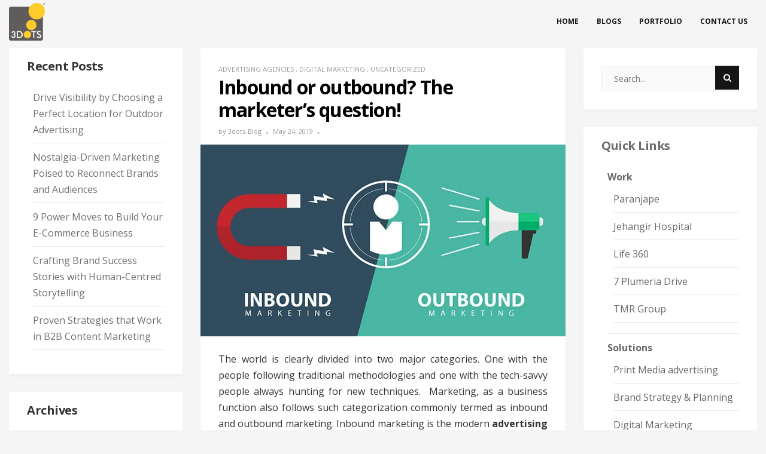

--- FILE ---
content_type: text/html; charset=UTF-8
request_url: https://www.3dotsdesign.in/blog/inbound-or-outbound-the-marketers-question/
body_size: 12849
content:
<!DOCTYPE html>
<html lang="en-US">
<head>
	<!-- Global site tag (gtag.js) - Google Analytics -->
<script async src="https://www.googletagmanager.com/gtag/js?id=UA-87677725-1"></script>
<script>
  window.dataLayer = window.dataLayer || [];
  function gtag(){dataLayer.push(arguments);}
  gtag('js', new Date());

  gtag('config', 'UA-87677725-1');
</script>
	<meta charset="UTF-8">
	<meta name="viewport" content="width=device-width">
	<link rel="profile" href="http://gmpg.org/xfn/11">
	<link rel="pingback" href="https://www.3dotsdesign.in/blog/xmlrpc.php">
	
	<meta name='robots' content='index, follow, max-image-preview:large, max-snippet:-1, max-video-preview:-1' />

<!-- Social Warfare v4.4.5.1 https://warfareplugins.com - BEGINNING OF OUTPUT -->
<style>
	@font-face {
		font-family: "sw-icon-font";
		src:url("https://www.3dotsdesign.in/blog/wp-content/plugins/social-warfare/assets/fonts/sw-icon-font.eot?ver=4.4.5.1");
		src:url("https://www.3dotsdesign.in/blog/wp-content/plugins/social-warfare/assets/fonts/sw-icon-font.eot?ver=4.4.5.1#iefix") format("embedded-opentype"),
		url("https://www.3dotsdesign.in/blog/wp-content/plugins/social-warfare/assets/fonts/sw-icon-font.woff?ver=4.4.5.1") format("woff"),
		url("https://www.3dotsdesign.in/blog/wp-content/plugins/social-warfare/assets/fonts/sw-icon-font.ttf?ver=4.4.5.1") format("truetype"),
		url("https://www.3dotsdesign.in/blog/wp-content/plugins/social-warfare/assets/fonts/sw-icon-font.svg?ver=4.4.5.1#1445203416") format("svg");
		font-weight: normal;
		font-style: normal;
		font-display:block;
	}
</style>
<!-- Social Warfare v4.4.5.1 https://warfareplugins.com - END OF OUTPUT -->


	<!-- This site is optimized with the Yoast SEO plugin v16.2 - https://yoast.com/wordpress/plugins/seo/ -->
	<title>Inbound or outbound? The marketer’s question! - 3 Dots Design Pvt. Ltd. | Blog</title>
	<meta name="description" content="Find out the difference between Inbound and outbound marketing. Get verse of the new age branding and marketing techniques by 3 Dots Design." />
	<link rel="canonical" href="https://www.3dotsdesign.in/blog/inbound-or-outbound-the-marketers-question/" />
	<meta property="og:locale" content="en_US" />
	<meta property="og:type" content="article" />
	<meta property="og:title" content="Inbound or outbound? The marketer’s question! - 3 Dots Design Pvt. Ltd. | Blog" />
	<meta property="og:description" content="Find out the difference between Inbound and outbound marketing. Get verse of the new age branding and marketing techniques by 3 Dots Design." />
	<meta property="og:url" content="https://www.3dotsdesign.in/blog/inbound-or-outbound-the-marketers-question/" />
	<meta property="og:site_name" content="3 Dots Design Pvt. Ltd. | Blog" />
	<meta property="article:publisher" content="https://www.facebook.com/3dotsdesign.in/" />
	<meta property="article:published_time" content="2019-05-24T11:37:04+00:00" />
	<meta property="article:modified_time" content="2024-07-03T11:49:30+00:00" />
	<meta property="og:image" content="https://www.3dotsdesign.in/blog/wp-content/uploads/2019/05/marketing.jpg" />
	<meta property="og:image:width" content="711" />
	<meta property="og:image:height" content="374" />
	<meta name="twitter:card" content="summary_large_image" />
	<meta name="twitter:creator" content="@3dotsindia" />
	<meta name="twitter:site" content="@3dotsindia" />
	<meta name="twitter:label1" content="Written by">
	<meta name="twitter:data1" content="3dots-blog">
	<meta name="twitter:label2" content="Est. reading time">
	<meta name="twitter:data2" content="3 minutes">
	<script type="application/ld+json" class="yoast-schema-graph">{"@context":"https://schema.org","@graph":[{"@type":"Organization","@id":"https://www.3dotsdesign.in/blog/#organization","name":"3 dots design","url":"https://www.3dotsdesign.in/blog/","sameAs":["https://www.facebook.com/3dotsdesign.in/","https://www.linkedin.com/in/3-dots-design-023398116/","https://www.youtube.com/channel/UC0FWRMIK6ZlkME5uTDQiynw","https://twitter.com/3dotsindia"],"logo":{"@type":"ImageObject","@id":"https://www.3dotsdesign.in/blog/#logo","inLanguage":"en-US","url":"http://www.3dotsdesign.in/blog/wp-content/uploads/2017/08/cropped-cropped-3Dots-logo-with-TM-e1500663187996-270x270-1.png","contentUrl":"http://www.3dotsdesign.in/blog/wp-content/uploads/2017/08/cropped-cropped-3Dots-logo-with-TM-e1500663187996-270x270-1.png","width":270,"height":270,"caption":"3 dots design"},"image":{"@id":"https://www.3dotsdesign.in/blog/#logo"}},{"@type":"WebSite","@id":"https://www.3dotsdesign.in/blog/#website","url":"https://www.3dotsdesign.in/blog/","name":"3 Dots Design Pvt. Ltd. | Blog","description":"","publisher":{"@id":"https://www.3dotsdesign.in/blog/#organization"},"potentialAction":[{"@type":"SearchAction","target":"https://www.3dotsdesign.in/blog/?s={search_term_string}","query-input":"required name=search_term_string"}],"inLanguage":"en-US"},{"@type":"ImageObject","@id":"https://www.3dotsdesign.in/blog/inbound-or-outbound-the-marketers-question/#primaryimage","inLanguage":"en-US","url":"https://www.3dotsdesign.in/blog/wp-content/uploads/2019/05/marketing.jpg","contentUrl":"https://www.3dotsdesign.in/blog/wp-content/uploads/2019/05/marketing.jpg","width":711,"height":374,"caption":"Inbound Marketing & Outbound Marketing | 3Dotsdesign"},{"@type":"WebPage","@id":"https://www.3dotsdesign.in/blog/inbound-or-outbound-the-marketers-question/#webpage","url":"https://www.3dotsdesign.in/blog/inbound-or-outbound-the-marketers-question/","name":"Inbound or outbound? The marketer\u2019s question! - 3 Dots Design Pvt. Ltd. | Blog","isPartOf":{"@id":"https://www.3dotsdesign.in/blog/#website"},"primaryImageOfPage":{"@id":"https://www.3dotsdesign.in/blog/inbound-or-outbound-the-marketers-question/#primaryimage"},"datePublished":"2019-05-24T11:37:04+00:00","dateModified":"2024-07-03T11:49:30+00:00","description":"Find out the difference between Inbound and outbound marketing. Get verse of the new age branding and marketing techniques by 3 Dots Design.","breadcrumb":{"@id":"https://www.3dotsdesign.in/blog/inbound-or-outbound-the-marketers-question/#breadcrumb"},"inLanguage":"en-US","potentialAction":[{"@type":"ReadAction","target":["https://www.3dotsdesign.in/blog/inbound-or-outbound-the-marketers-question/"]}]},{"@type":"BreadcrumbList","@id":"https://www.3dotsdesign.in/blog/inbound-or-outbound-the-marketers-question/#breadcrumb","itemListElement":[{"@type":"ListItem","position":1,"item":{"@type":"WebPage","@id":"https://www.3dotsdesign.in/blog/","url":"https://www.3dotsdesign.in/blog/","name":"Home"}},{"@type":"ListItem","position":2,"item":{"@id":"https://www.3dotsdesign.in/blog/inbound-or-outbound-the-marketers-question/#webpage"}}]},{"@type":"Article","@id":"https://www.3dotsdesign.in/blog/inbound-or-outbound-the-marketers-question/#article","isPartOf":{"@id":"https://www.3dotsdesign.in/blog/inbound-or-outbound-the-marketers-question/#webpage"},"author":{"@id":"https://www.3dotsdesign.in/blog/#/schema/person/3f5c56b7cce363c0ba3600cbb9db0e5d"},"headline":"Inbound or outbound? The marketer\u2019s question!","datePublished":"2019-05-24T11:37:04+00:00","dateModified":"2024-07-03T11:49:30+00:00","mainEntityOfPage":{"@id":"https://www.3dotsdesign.in/blog/inbound-or-outbound-the-marketers-question/#webpage"},"publisher":{"@id":"https://www.3dotsdesign.in/blog/#organization"},"image":{"@id":"https://www.3dotsdesign.in/blog/inbound-or-outbound-the-marketers-question/#primaryimage"},"keywords":["advertising agency in pune","branding agency in pune","digital marketing agency in Pune"],"articleSection":["Advertising Agencies","Digital Marketing"],"inLanguage":"en-US"},{"@type":"Person","@id":"https://www.3dotsdesign.in/blog/#/schema/person/3f5c56b7cce363c0ba3600cbb9db0e5d","name":"3dots-blog"}]}</script>
	<!-- / Yoast SEO plugin. -->


<link rel='dns-prefetch' href='//fonts.googleapis.com' />
<link rel='dns-prefetch' href='//s.w.org' />
<link rel="alternate" type="application/rss+xml" title="3 Dots Design Pvt. Ltd. | Blog &raquo; Feed" href="https://www.3dotsdesign.in/blog/feed/" />
<link rel="alternate" type="application/rss+xml" title="3 Dots Design Pvt. Ltd. | Blog &raquo; Comments Feed" href="https://www.3dotsdesign.in/blog/comments/feed/" />
<link rel="alternate" type="application/rss+xml" title="3 Dots Design Pvt. Ltd. | Blog &raquo; Inbound or outbound? The marketer’s question! Comments Feed" href="https://www.3dotsdesign.in/blog/inbound-or-outbound-the-marketers-question/feed/" />
		<script type="text/javascript">
			window._wpemojiSettings = {"baseUrl":"https:\/\/s.w.org\/images\/core\/emoji\/13.0.1\/72x72\/","ext":".png","svgUrl":"https:\/\/s.w.org\/images\/core\/emoji\/13.0.1\/svg\/","svgExt":".svg","source":{"concatemoji":"https:\/\/www.3dotsdesign.in\/blog\/wp-includes\/js\/wp-emoji-release.min.js?ver=5.7.14"}};
			!function(e,a,t){var n,r,o,i=a.createElement("canvas"),p=i.getContext&&i.getContext("2d");function s(e,t){var a=String.fromCharCode;p.clearRect(0,0,i.width,i.height),p.fillText(a.apply(this,e),0,0);e=i.toDataURL();return p.clearRect(0,0,i.width,i.height),p.fillText(a.apply(this,t),0,0),e===i.toDataURL()}function c(e){var t=a.createElement("script");t.src=e,t.defer=t.type="text/javascript",a.getElementsByTagName("head")[0].appendChild(t)}for(o=Array("flag","emoji"),t.supports={everything:!0,everythingExceptFlag:!0},r=0;r<o.length;r++)t.supports[o[r]]=function(e){if(!p||!p.fillText)return!1;switch(p.textBaseline="top",p.font="600 32px Arial",e){case"flag":return s([127987,65039,8205,9895,65039],[127987,65039,8203,9895,65039])?!1:!s([55356,56826,55356,56819],[55356,56826,8203,55356,56819])&&!s([55356,57332,56128,56423,56128,56418,56128,56421,56128,56430,56128,56423,56128,56447],[55356,57332,8203,56128,56423,8203,56128,56418,8203,56128,56421,8203,56128,56430,8203,56128,56423,8203,56128,56447]);case"emoji":return!s([55357,56424,8205,55356,57212],[55357,56424,8203,55356,57212])}return!1}(o[r]),t.supports.everything=t.supports.everything&&t.supports[o[r]],"flag"!==o[r]&&(t.supports.everythingExceptFlag=t.supports.everythingExceptFlag&&t.supports[o[r]]);t.supports.everythingExceptFlag=t.supports.everythingExceptFlag&&!t.supports.flag,t.DOMReady=!1,t.readyCallback=function(){t.DOMReady=!0},t.supports.everything||(n=function(){t.readyCallback()},a.addEventListener?(a.addEventListener("DOMContentLoaded",n,!1),e.addEventListener("load",n,!1)):(e.attachEvent("onload",n),a.attachEvent("onreadystatechange",function(){"complete"===a.readyState&&t.readyCallback()})),(n=t.source||{}).concatemoji?c(n.concatemoji):n.wpemoji&&n.twemoji&&(c(n.twemoji),c(n.wpemoji)))}(window,document,window._wpemojiSettings);
		</script>
		<style type="text/css">
img.wp-smiley,
img.emoji {
	display: inline !important;
	border: none !important;
	box-shadow: none !important;
	height: 1em !important;
	width: 1em !important;
	margin: 0 .07em !important;
	vertical-align: -0.1em !important;
	background: none !important;
	padding: 0 !important;
}
</style>
	<link rel='stylesheet' id='social-warfare-block-css-css'  href='https://www.3dotsdesign.in/blog/wp-content/plugins/social-warfare/assets/js/post-editor/dist/blocks.style.build.css?ver=5.7.14' type='text/css' media='all' />
<link rel='stylesheet' id='wp-block-library-css'  href='https://www.3dotsdesign.in/blog/wp-includes/css/dist/block-library/style.min.css?ver=5.7.14' type='text/css' media='all' />
<link rel='stylesheet' id='social_warfare-css'  href='https://www.3dotsdesign.in/blog/wp-content/plugins/social-warfare/assets/css/style.min.css?ver=4.4.5.1' type='text/css' media='all' />
<link rel='stylesheet' id='bootstrap-css'  href='https://www.3dotsdesign.in/blog/wp-content/themes/donna/css/bootstrap.css?ver=5.7.14' type='text/css' media='all' />
<link rel='stylesheet' id='donna-css'  href='https://www.3dotsdesign.in/blog/wp-content/themes/donna/style.css?ver=5.7.14' type='text/css' media='all' />
<link rel='stylesheet' id='font-awesome-css'  href='https://www.3dotsdesign.in/blog/wp-content/themes/donna/css/font-awesome.css?ver=5.7.14' type='text/css' media='all' />
<link rel='stylesheet' id='ionicons-css'  href='https://www.3dotsdesign.in/blog/wp-content/themes/donna/css/ionicons.css?ver=5.7.14' type='text/css' media='all' />
<link rel='stylesheet' id='donna-body-font-css'  href='//fonts.googleapis.com/css?family=Open+Sans%3A400%2C400italic%2C700%2C700italic&#038;subset=latin%2Cgreek-ext%2Ccyrillic%2Clatin-ext%2Cgreek%2Ccyrillic-ext%2Cvietnamese&#038;ver=5.7.14' type='text/css' media='all' />
<link rel='stylesheet' id='donna-logo-font-css'  href='//fonts.googleapis.com/css?family=Pacifico%3A400%2C400italic%2C700%2C700italic&#038;subset=latin%2Cgreek-ext%2Ccyrillic%2Clatin-ext%2Cgreek%2Ccyrillic-ext%2Cvietnamese&#038;ver=5.7.14' type='text/css' media='all' />
<!--n2css--><script type='text/javascript' src='https://www.3dotsdesign.in/blog/wp-includes/js/jquery/jquery.min.js?ver=3.5.1' id='jquery-core-js'></script>
<script type='text/javascript' src='https://www.3dotsdesign.in/blog/wp-includes/js/jquery/jquery-migrate.min.js?ver=3.3.2' id='jquery-migrate-js'></script>
<script type='text/javascript' src='https://www.3dotsdesign.in/blog/wp-content/themes/donna/js/bootstrap.js?ver=5.7.14' id='bootstrap-js'></script>
<script type='text/javascript' src='https://www.3dotsdesign.in/blog/wp-content/themes/donna/js/jquery.smartmenus.js?ver=5.7.14' id='jquery-smartmenus-js'></script>
<script type='text/javascript' src='https://www.3dotsdesign.in/blog/wp-content/themes/donna/js/jquery.smartmenus.bootstrap.js?ver=5.7.14' id='jquery-smartmenus-bootstrap-js'></script>
<script type='text/javascript' src='https://www.3dotsdesign.in/blog/wp-content/themes/donna/js/custom.js?ver=5.7.14' id='donna-custom-js'></script>
<!--[if lt IE 9]>
<script type='text/javascript' src='https://www.3dotsdesign.in/blog/wp-content/themes/donna/js/html5.js?ver=5.7.14' id='donna-html5-js'></script>
<![endif]-->
<link rel="https://api.w.org/" href="https://www.3dotsdesign.in/blog/wp-json/" /><link rel="alternate" type="application/json" href="https://www.3dotsdesign.in/blog/wp-json/wp/v2/posts/503" /><link rel="EditURI" type="application/rsd+xml" title="RSD" href="https://www.3dotsdesign.in/blog/xmlrpc.php?rsd" />
<link rel="wlwmanifest" type="application/wlwmanifest+xml" href="https://www.3dotsdesign.in/blog/wp-includes/wlwmanifest.xml" /> 
<meta name="generator" content="WordPress 5.7.14" />
<link rel='shortlink' href='https://www.3dotsdesign.in/blog/?p=503' />
<link rel="alternate" type="application/json+oembed" href="https://www.3dotsdesign.in/blog/wp-json/oembed/1.0/embed?url=https%3A%2F%2Fwww.3dotsdesign.in%2Fblog%2Finbound-or-outbound-the-marketers-question%2F" />
<link rel="alternate" type="text/xml+oembed" href="https://www.3dotsdesign.in/blog/wp-json/oembed/1.0/embed?url=https%3A%2F%2Fwww.3dotsdesign.in%2Fblog%2Finbound-or-outbound-the-marketers-question%2F&#038;format=xml" />
<!--Custom Styling-->
<style media="screen" type="text/css">
.donna-slider h2.entry-title {color:#ffffff; }
.donna-slider .entry-meta a, .donna-slider .entry-meta, .donna-slider .entry-cats, .donna-slider .entry-cats a {color:#878787; }
body {font-family:Open Sans;}
body {font-size:16px; }
.entry-title:hover, .single-content .link-pages .previous-link a .nav-title:hover, .single-content .link-pages .next-link a .nav-title:hover {color:#424242; }
::selection {background:#424242; }
::-moz-selection {background:#424242; }
button:hover, input[type="submit"]:hover, input[type="reset"]:hover, input[type="button"]:hover, form.search-form .searchSubmit:hover {background:#424242; }
button:hover, input[type="submit"]:hover, input[type="reset"]:hover, input[type="button"]:hover {border-color:#424242; }
.back-to-top:hover {background-color:#424242; }
#logo img {width:60px; }
#logo a {width:200px; }
#logo {font-family:Pacifico;}
#logo a {font-size:38px; }
#logo {margin-top:5px; }
.container { max-width:1600px; }
.donna-slider { max-width:1570px; }
.col-md-4, .col-md-8 { padding-left:15px; }
.col-md-4, .col-md-8 { padding-right:15px; }
.row .col-md-8 article, .sidebar-area .widget  { margin-bottom:30px; }
.navbar-nav li a { font-size:12px; }
.navbar-default .navbar-nav > li > a { font-weight:600; }
.navbar-nav li a { text-transform: uppercase; }
.navbar-default .navbar-nav > li > a { color:#151515; }
.dropdown-menu li a { color:#151515; }
.dropdown-menu { background-color:#ffffff; }
.navbar-default .navbar-nav > .active > a, .navbar-default .navbar-nav > .active > a:hover, .navbar-default .navbar-nav > .active > a:focus { background-color:#ffcd63; }
.navbar-default .navbar-nav > .open > a, .navbar-default .navbar-nav > .open > a:hover, .navbar-default .navbar-nav > .open > a:focus { background-color:#ffcd63; }
.dropdown-menu > li > a:hover, .dropdown-menu > li > a:focus { background-color:#ffcd63; }
.dropdown-menu > .active > a, .dropdown-menu > .active > a:hover, .dropdown-menu > .active > a:focus { background-color:#ffcd63; }
.navbar-default .navbar-collapse, .navbar-default .navbar-form { margin-top:5px; }
.sidebar-area.primary.col-md-4 .widget { background-color:#ffffff; }
.sidebar-area.primary.col-md-4 .widget-title h3 { color:#6b6b6b; }
.sidebar-area.primary.col-md-4 .widget ul li a, .sidebar-area.primary.col-md-4 { color:#686868; }
.sidebar-area.primary.col-md-4 .widget ul li a:hover { color:#000000; }
.sidebar-area.secondary.col-md-4 .widget { background-color:#ffffff; }
.sidebar-area.secondary.col-md-4 .widget-title h3 { color:#353535; }
.sidebar-area.secondary.col-md-4 .widget ul li a, .sidebar-area.secondary.col-md-4 { color:#707070; }
.sidebar-area.secondary.col-md-4 .widget ul li a:hover { color:#151515; }
</style>
<link rel="icon" href="https://www.3dotsdesign.in/blog/wp-content/uploads/2017/08/logo-1.png" sizes="32x32" />
<link rel="icon" href="https://www.3dotsdesign.in/blog/wp-content/uploads/2017/08/logo-1.png" sizes="192x192" />
<link rel="apple-touch-icon" href="https://www.3dotsdesign.in/blog/wp-content/uploads/2017/08/logo-1.png" />
<meta name="msapplication-TileImage" content="https://www.3dotsdesign.in/blog/wp-content/uploads/2017/08/logo-1.png" />
		<style type="text/css" id="wp-custom-css">
			.stick{
	display:none;
}		</style>
		</head>
<body class="post-template-default single single-post postid-503 single-format-standard wp-custom-logo">
<div id="grid-container">
	<div id="grid-container-inner">
		<div class="clear"></div>
		<header id="header" class="full-header">
			<div id="header-wrap">
				<div class="container clearfix">
					<div id="logo">
						<a href="https://www.3dotsdesign.in/blog/" class="custom-logo-link" rel="home"><img width="50" height="52" src="https://www.3dotsdesign.in/blog/wp-content/uploads/2017/08/logo-1.png" class="custom-logo" alt="3 Dots Design Pvt. Ltd. | Blog" /></a>											</div><!-- logo -->
					<nav id="primary-menu" class="navbar navbar-default">
	        			<div class="navbar-header">
	            			<button type="button" class="navbar-toggle collapsed" data-toggle="collapse" data-target="#navbar" aria-expanded="false" aria-controls="navbar">
	              			<span class="sr-only">Toggle navigation</span>
	              			<span class="icon-bar"></span>
	              			<span class="icon-bar"></span>
	              			<span class="icon-bar"></span>
	            			</button>
	          			</div><!--navbar-header-->
	          			<div id="navbar" class="navbar-collapse collapse">
						<ul id="menu-blog-menu" class="nav navbar-nav"><li id="menu-item-215" class="menu-item menu-item-type-custom menu-item-object-custom menu-item-215"><a title="Home" href="https://www.3dotsdesign.in/">Home</a></li>
<li id="menu-item-242" class="menu-item menu-item-type-custom menu-item-object-custom menu-item-home menu-item-242"><a title="Blogs" href="https://www.3dotsdesign.in/blog/">Blogs</a></li>
<li id="menu-item-216" class="menu-item menu-item-type-custom menu-item-object-custom menu-item-216"><a title="Portfolio" href="https://www.3dotsdesign.in/work.html">Portfolio</a></li>
<li id="menu-item-217" class="menu-item menu-item-type-custom menu-item-object-custom menu-item-217"><a title="Contact us" href="https://www.3dotsdesign.in/contact.html">Contact us</a></li>
</ul>	          			</div><!-- #navbar -->
					</nav><!-- #primary-menu -->
				</div>
			</div>
		</header><!-- #header end -->
		 <div id="main" class="sidebar-two-sides">
				<div class="posts-container container">
				<div class="row">
											<div class="sidebar-area secondary col-md-4">
							<div class="sidebar-inner">
								
		<aside id="recent-posts-2" class="widget">
		<div class="widget-title clearfix"><h3><span>Recent Posts</span></h3></div>
		<ul>
											<li>
					<a href="https://www.3dotsdesign.in/blog/drive-visibility-by-choosing-a-perfect-location-for-outdoor-advertising/">Drive Visibility by Choosing a Perfect Location for Outdoor Advertising</a>
									</li>
											<li>
					<a href="https://www.3dotsdesign.in/blog/nostalgia-driven-marketing-poised-to-reconnect-brands-and-audiences/">Nostalgia-Driven Marketing Poised to Reconnect Brands and Audiences</a>
									</li>
											<li>
					<a href="https://www.3dotsdesign.in/blog/9-power-moves-to-build-your-e-commerce-business/">9 Power Moves to Build Your E-Commerce Business</a>
									</li>
											<li>
					<a href="https://www.3dotsdesign.in/blog/crafting-brand-success-stories-with-human-centred-storytelling/">Crafting Brand Success Stories with Human-Centred Storytelling</a>
									</li>
											<li>
					<a href="https://www.3dotsdesign.in/blog/proven-strategies-that-work-in-b2b-content-marketing/">Proven Strategies that Work in B2B Content Marketing</a>
									</li>
					</ul>

		</aside><aside id="archives-2" class="widget"><div class="widget-title clearfix"><h3><span>Archives</span></h3></div>
			<ul>
					<li><a href='https://www.3dotsdesign.in/blog/2026/01/'>January 2026</a></li>
	<li><a href='https://www.3dotsdesign.in/blog/2025/12/'>December 2025</a></li>
	<li><a href='https://www.3dotsdesign.in/blog/2025/11/'>November 2025</a></li>
	<li><a href='https://www.3dotsdesign.in/blog/2025/10/'>October 2025</a></li>
	<li><a href='https://www.3dotsdesign.in/blog/2025/09/'>September 2025</a></li>
	<li><a href='https://www.3dotsdesign.in/blog/2025/08/'>August 2025</a></li>
	<li><a href='https://www.3dotsdesign.in/blog/2025/07/'>July 2025</a></li>
	<li><a href='https://www.3dotsdesign.in/blog/2025/06/'>June 2025</a></li>
	<li><a href='https://www.3dotsdesign.in/blog/2025/05/'>May 2025</a></li>
	<li><a href='https://www.3dotsdesign.in/blog/2025/04/'>April 2025</a></li>
	<li><a href='https://www.3dotsdesign.in/blog/2025/03/'>March 2025</a></li>
	<li><a href='https://www.3dotsdesign.in/blog/2025/02/'>February 2025</a></li>
	<li><a href='https://www.3dotsdesign.in/blog/2025/01/'>January 2025</a></li>
	<li><a href='https://www.3dotsdesign.in/blog/2024/12/'>December 2024</a></li>
	<li><a href='https://www.3dotsdesign.in/blog/2024/11/'>November 2024</a></li>
	<li><a href='https://www.3dotsdesign.in/blog/2024/10/'>October 2024</a></li>
	<li><a href='https://www.3dotsdesign.in/blog/2024/09/'>September 2024</a></li>
	<li><a href='https://www.3dotsdesign.in/blog/2024/08/'>August 2024</a></li>
	<li><a href='https://www.3dotsdesign.in/blog/2024/07/'>July 2024</a></li>
	<li><a href='https://www.3dotsdesign.in/blog/2024/06/'>June 2024</a></li>
	<li><a href='https://www.3dotsdesign.in/blog/2024/05/'>May 2024</a></li>
	<li><a href='https://www.3dotsdesign.in/blog/2024/04/'>April 2024</a></li>
	<li><a href='https://www.3dotsdesign.in/blog/2024/03/'>March 2024</a></li>
	<li><a href='https://www.3dotsdesign.in/blog/2024/02/'>February 2024</a></li>
	<li><a href='https://www.3dotsdesign.in/blog/2024/01/'>January 2024</a></li>
	<li><a href='https://www.3dotsdesign.in/blog/2023/12/'>December 2023</a></li>
	<li><a href='https://www.3dotsdesign.in/blog/2023/11/'>November 2023</a></li>
	<li><a href='https://www.3dotsdesign.in/blog/2023/10/'>October 2023</a></li>
	<li><a href='https://www.3dotsdesign.in/blog/2023/09/'>September 2023</a></li>
	<li><a href='https://www.3dotsdesign.in/blog/2023/08/'>August 2023</a></li>
	<li><a href='https://www.3dotsdesign.in/blog/2023/07/'>July 2023</a></li>
	<li><a href='https://www.3dotsdesign.in/blog/2023/06/'>June 2023</a></li>
	<li><a href='https://www.3dotsdesign.in/blog/2023/05/'>May 2023</a></li>
	<li><a href='https://www.3dotsdesign.in/blog/2023/04/'>April 2023</a></li>
	<li><a href='https://www.3dotsdesign.in/blog/2023/03/'>March 2023</a></li>
	<li><a href='https://www.3dotsdesign.in/blog/2023/02/'>February 2023</a></li>
	<li><a href='https://www.3dotsdesign.in/blog/2023/01/'>January 2023</a></li>
	<li><a href='https://www.3dotsdesign.in/blog/2022/12/'>December 2022</a></li>
	<li><a href='https://www.3dotsdesign.in/blog/2022/11/'>November 2022</a></li>
	<li><a href='https://www.3dotsdesign.in/blog/2022/10/'>October 2022</a></li>
	<li><a href='https://www.3dotsdesign.in/blog/2022/09/'>September 2022</a></li>
	<li><a href='https://www.3dotsdesign.in/blog/2022/08/'>August 2022</a></li>
	<li><a href='https://www.3dotsdesign.in/blog/2022/07/'>July 2022</a></li>
	<li><a href='https://www.3dotsdesign.in/blog/2022/06/'>June 2022</a></li>
	<li><a href='https://www.3dotsdesign.in/blog/2022/05/'>May 2022</a></li>
	<li><a href='https://www.3dotsdesign.in/blog/2022/04/'>April 2022</a></li>
	<li><a href='https://www.3dotsdesign.in/blog/2022/03/'>March 2022</a></li>
	<li><a href='https://www.3dotsdesign.in/blog/2022/02/'>February 2022</a></li>
	<li><a href='https://www.3dotsdesign.in/blog/2022/01/'>January 2022</a></li>
	<li><a href='https://www.3dotsdesign.in/blog/2021/12/'>December 2021</a></li>
	<li><a href='https://www.3dotsdesign.in/blog/2021/11/'>November 2021</a></li>
	<li><a href='https://www.3dotsdesign.in/blog/2021/10/'>October 2021</a></li>
	<li><a href='https://www.3dotsdesign.in/blog/2021/09/'>September 2021</a></li>
	<li><a href='https://www.3dotsdesign.in/blog/2021/08/'>August 2021</a></li>
	<li><a href='https://www.3dotsdesign.in/blog/2021/07/'>July 2021</a></li>
	<li><a href='https://www.3dotsdesign.in/blog/2021/06/'>June 2021</a></li>
	<li><a href='https://www.3dotsdesign.in/blog/2021/05/'>May 2021</a></li>
	<li><a href='https://www.3dotsdesign.in/blog/2021/04/'>April 2021</a></li>
	<li><a href='https://www.3dotsdesign.in/blog/2021/03/'>March 2021</a></li>
	<li><a href='https://www.3dotsdesign.in/blog/2021/02/'>February 2021</a></li>
	<li><a href='https://www.3dotsdesign.in/blog/2021/01/'>January 2021</a></li>
	<li><a href='https://www.3dotsdesign.in/blog/2020/12/'>December 2020</a></li>
	<li><a href='https://www.3dotsdesign.in/blog/2020/11/'>November 2020</a></li>
	<li><a href='https://www.3dotsdesign.in/blog/2020/10/'>October 2020</a></li>
	<li><a href='https://www.3dotsdesign.in/blog/2020/09/'>September 2020</a></li>
	<li><a href='https://www.3dotsdesign.in/blog/2020/08/'>August 2020</a></li>
	<li><a href='https://www.3dotsdesign.in/blog/2020/07/'>July 2020</a></li>
	<li><a href='https://www.3dotsdesign.in/blog/2020/05/'>May 2020</a></li>
	<li><a href='https://www.3dotsdesign.in/blog/2020/04/'>April 2020</a></li>
	<li><a href='https://www.3dotsdesign.in/blog/2020/03/'>March 2020</a></li>
	<li><a href='https://www.3dotsdesign.in/blog/2020/02/'>February 2020</a></li>
	<li><a href='https://www.3dotsdesign.in/blog/2020/01/'>January 2020</a></li>
	<li><a href='https://www.3dotsdesign.in/blog/2019/12/'>December 2019</a></li>
	<li><a href='https://www.3dotsdesign.in/blog/2019/11/'>November 2019</a></li>
	<li><a href='https://www.3dotsdesign.in/blog/2019/10/'>October 2019</a></li>
	<li><a href='https://www.3dotsdesign.in/blog/2019/09/'>September 2019</a></li>
	<li><a href='https://www.3dotsdesign.in/blog/2019/08/'>August 2019</a></li>
	<li><a href='https://www.3dotsdesign.in/blog/2019/06/'>June 2019</a></li>
	<li><a href='https://www.3dotsdesign.in/blog/2019/05/'>May 2019</a></li>
	<li><a href='https://www.3dotsdesign.in/blog/2019/04/'>April 2019</a></li>
	<li><a href='https://www.3dotsdesign.in/blog/2019/02/'>February 2019</a></li>
	<li><a href='https://www.3dotsdesign.in/blog/2019/01/'>January 2019</a></li>
	<li><a href='https://www.3dotsdesign.in/blog/2018/11/'>November 2018</a></li>
	<li><a href='https://www.3dotsdesign.in/blog/2018/10/'>October 2018</a></li>
	<li><a href='https://www.3dotsdesign.in/blog/2018/09/'>September 2018</a></li>
	<li><a href='https://www.3dotsdesign.in/blog/2018/08/'>August 2018</a></li>
	<li><a href='https://www.3dotsdesign.in/blog/2018/06/'>June 2018</a></li>
	<li><a href='https://www.3dotsdesign.in/blog/2018/05/'>May 2018</a></li>
	<li><a href='https://www.3dotsdesign.in/blog/2018/04/'>April 2018</a></li>
	<li><a href='https://www.3dotsdesign.in/blog/2018/03/'>March 2018</a></li>
	<li><a href='https://www.3dotsdesign.in/blog/2018/02/'>February 2018</a></li>
	<li><a href='https://www.3dotsdesign.in/blog/2017/11/'>November 2017</a></li>
	<li><a href='https://www.3dotsdesign.in/blog/2017/10/'>October 2017</a></li>
	<li><a href='https://www.3dotsdesign.in/blog/2017/09/'>September 2017</a></li>
	<li><a href='https://www.3dotsdesign.in/blog/2017/08/'>August 2017</a></li>
			</ul>

			</aside>							</div><!--sidebar-inner-->
						</div><!--sidebar-area-->	
										<div class="content-area col-md-8">	
						<div class="single-content">
							<article class="single post-503 post type-post status-publish format-standard has-post-thumbnail hentry category-advertising-agencies category-digital-marketing category-uncategorized tag-advertising-agency-in-pune tag-branding-agency-in-pune tag-digital-marketing-agency-in-pune">
								<div class="entry-cats">
<a href="https://www.3dotsdesign.in/blog/category/advertising-agencies/" title="View all posts in Advertising Agencies">Advertising Agencies</a> , <a href="https://www.3dotsdesign.in/blog/category/digital-marketing/" title="View all posts in Digital Marketing">Digital Marketing</a> , <a href="https://www.3dotsdesign.in/blog/category/uncategorized/" title="View all posts in Uncategorized">Uncategorized</a></div><!--entry-cats-->								<h1 class="entry-title post-503 post type-post status-publish format-standard has-post-thumbnail hentry category-advertising-agencies category-digital-marketing category-uncategorized tag-advertising-agency-in-pune tag-branding-agency-in-pune tag-digital-marketing-agency-in-pune">Inbound or outbound? The marketer’s question! </h1>
								<div class="entry-meta">
	<span class="author-post">by <span class="author-link"><a href="https://www.3dotsdesign.in/blog/author/3dots-blog/" title="Posts by 3dots-blog" rel="author">3dots-blog</a></span></span>
	<span class="separator"><i class="fa fa-circle"></i></span>
	<span><a class="p-date" title="11:37 am" href="https://www.3dotsdesign.in/blog/inbound-or-outbound-the-marketers-question/"><span class="post_date date updated">May 24, 2019</span></a></span>
	<span class="separator"><i class="fa fa-circle"></i></span>
	

</div><!--entry-meta-->																		
										<div class="post-media single-media-thumb">
											<img width="711" height="374" src="https://www.3dotsdesign.in/blog/wp-content/uploads/2019/05/marketing.jpg" class="attachment-full size-full wp-post-image" alt="Inbound Marketing &amp; Outbound Marketing | 3Dotsdesign" loading="lazy" srcset="https://www.3dotsdesign.in/blog/wp-content/uploads/2019/05/marketing.jpg 711w, https://www.3dotsdesign.in/blog/wp-content/uploads/2019/05/marketing-300x158.jpg 300w" sizes="(max-width: 711px) 100vw, 711px" />										</div><!--post-media-->
																	<div class="single-padding">
									<div class="entry-content">
										
<p>The world is clearly divided into
two major categories. One with the people following traditional methodologies
and one with the tech-savvy people always hunting for new techniques.&nbsp; Marketing,
as a business function also follows such categorization commonly termed as
inbound and outbound marketing. Inbound marketing is the modern <strong>advertising
method</strong> whereas outbound marketing remains the traditional mode of
marketing. </p>



<p><strong>Outbound marketing</strong> is an ‘outward’ advertising method which pushes the message outside in open to reach out to the audience. It aims to approach everyone whether they are interested or not and therefore it’s an interruptive method that chases the customer. It seeks to attract potential customers using ‘push’ tactics.&nbsp;This includes a number of conventional advertising measures such as<a href="https://www.3dotsdesign.in/print-media-advertising-agencies-in-pune.html"> print ads</a>, <a href="https://www.3dotsdesign.in/audio-visual-production-company-in-pune.html">television commercials</a>, outdoor and radio advertising, participating in events, exhibitions and trade shows, <a href="https://www.3dotsdesign.in/Digital-Marketing-Agency/">direct marketing and telemarketing drives</a><a href="https://www.3dotsdesign.in/digital-marketing-company-in-pune.html">.</a></p>



<p><strong>Inbound marketing </strong>is a relatively new marketing strategy that focuses on pulling in audiences instead of going after them. It aims to seek the attention of already interested audiences and help them with their problems. The idea here is to engage the customers and delight them with interesting content. It includes activities such as search engine optimization, social media campaigns and mainly content marketing where information in various formats including news, video, white papers, e-books, info-graphics, email newsletters, case studies, podcasts, how-to guides, question and answer articles, blogs, etc. is provided to the customers in association with a <em><a href="https://www.3dotsdesign.in/Digital-Marketing-Agency/">digital marketing company</a> or an <a href="https://www.3dotsdesign.in/">advertising agency</a>.</em></p>



<p>Outbound approach helps you reach a
large number of audiences, build awareness very quickly and get quick
conversions. The push tactics can give speedy results as long as your business
has the spending capacity. The moment you stop spending on advertising, the
benefits also fade away. It is company centric marketing with one way
communication, where marketers provide little to no value for their prospects.
On the other hand, inbound approach helps you get noticed in the ocean full of
competitors. The pull tactics provide value to the prospects at every stage,
generates long term ROI and helps creating a lasting relationship between
prospects and your brand. It is a customer centric marketing with two-way
communication, where marketers provide value for their prospects. Though
results may take time to reflect, if done correctly with a concrete content
marketing and <a href="https://www.3dotsdesign.in/blog/best-digital-marketing-tools-for-seo-analysis/">SEO strategy,</a> inbound marketing can give long
term benefits.</p>



<p>Both the methods have their own
advantages and disadvantages, but to sum up, outbound &nbsp;approach is a
better short-term solution with higher long-term costs, while inbound marketing
tends to be a better long-term solution with slightly higher short-term costs.&nbsp;


If you are wondering which marketing approach is
the best, you can consider adopting an inbound approach for searching new
strategies, while continuing with the traditional outbound marketing
methodologies as well. Combination of both can give your business the maximum
benefits. 



</p>
<div class="swp_social_panel swp_horizontal_panel swp_flat_fresh  swp_default_full_color swp_individual_full_color swp_other_full_color scale-100  scale-" data-min-width="1100" data-float-color="#ffffff" data-float="bottom" data-float-mobile="bottom" data-transition="slide" data-post-id="503" ><div class="nc_tweetContainer swp_share_button swp_facebook" data-network="facebook"><a class="nc_tweet swp_share_link" rel="nofollow noreferrer noopener" target="_blank" href="https://www.facebook.com/share.php?u=https%3A%2F%2Fwww.3dotsdesign.in%2Fblog%2Finbound-or-outbound-the-marketers-question%2F" data-link="https://www.facebook.com/share.php?u=https%3A%2F%2Fwww.3dotsdesign.in%2Fblog%2Finbound-or-outbound-the-marketers-question%2F"><span class="swp_count swp_hide"><span class="iconFiller"><span class="spaceManWilly"><i class="sw swp_facebook_icon"></i><span class="swp_share">Share</span></span></span></span></a></div><div class="nc_tweetContainer swp_share_button swp_twitter" data-network="twitter"><a class="nc_tweet swp_share_link" rel="nofollow noreferrer noopener" target="_blank" href="https://twitter.com/intent/tweet?text=Inbound+or+outbound%3F+The+marketer%E2%80%99s+question%21&url=https%3A%2F%2Fwww.3dotsdesign.in%2Fblog%2Finbound-or-outbound-the-marketers-question%2F" data-link="https://twitter.com/intent/tweet?text=Inbound+or+outbound%3F+The+marketer%E2%80%99s+question%21&url=https%3A%2F%2Fwww.3dotsdesign.in%2Fblog%2Finbound-or-outbound-the-marketers-question%2F"><span class="swp_count swp_hide"><span class="iconFiller"><span class="spaceManWilly"><i class="sw swp_twitter_icon"></i><span class="swp_share">Tweet</span></span></span></span></a></div><div class="nc_tweetContainer swp_share_button swp_linkedin" data-network="linkedin"><a class="nc_tweet swp_share_link" rel="nofollow noreferrer noopener" target="_blank" href="https://www.linkedin.com/cws/share?url=https%3A%2F%2Fwww.3dotsdesign.in%2Fblog%2Finbound-or-outbound-the-marketers-question%2F" data-link="https://www.linkedin.com/cws/share?url=https%3A%2F%2Fwww.3dotsdesign.in%2Fblog%2Finbound-or-outbound-the-marketers-question%2F"><span class="swp_count swp_hide"><span class="iconFiller"><span class="spaceManWilly"><i class="sw swp_linkedin_icon"></i><span class="swp_share">Share</span></span></span></span></a></div><div class="nc_tweetContainer swp_share_button total_shares total_sharesalt" ><span class="swp_count ">0 <span class="swp_label">Shares</span></span></div></div><div class="swp-content-locator"></div>										<div class="entry-tags">
	<p class="post-tags"><a href="https://www.3dotsdesign.in/blog/tag/advertising-agency-in-pune/" rel="tag">advertising agency in pune</a><a href="https://www.3dotsdesign.in/blog/tag/branding-agency-in-pune/" rel="tag">branding agency in pune</a><a href="https://www.3dotsdesign.in/blog/tag/digital-marketing-agency-in-pune/" rel="tag">digital marketing agency in Pune</a><div class="clearfix"></div></p></div>									</div><!--entry-content-->
								</div><!--single-padding-->
							<div class="clear"></div>
							</article>
							<div class="single-padding">
																	<div class="clearfix"></div>
	<div class="nextprev-postlink-container">
		<div class="nextprev-postlink">
			<ul class="link-pages">
				<li class="previous-link"><a href="https://www.3dotsdesign.in/blog/why-e-mail-marketing-is-important-for-real-estate/" rel="prev"><span class="previous-link">Previous</span> <span class="nav-title">Why e-mail marketing is important for real estate?</span><span class="time-ago">7 years ago</span></a></li>
				<li class="next-link"><a href="https://www.3dotsdesign.in/blog/content-marketing-the-game-changer/" rel="next"><span class="next-link">Next</span> <span class="nav-title">Content Marketing- The Game Changer!</span><span class="time-ago">7 years ago</span></a></li>
			</ul>
		</div>
	</div>
<div class="clearfix"></div>															</div><!--single-padding-->
						</div><!--single-content-->
					</div><!--content-area-->
											<div class="sidebar-area primary col-md-4">
							<div class="sidebar-inner">
								<aside id="search-2" class="widget"><form role="search" method="get" class="search-form" action="https://www.3dotsdesign.in/blog/" >
    		<div class="input">
    			<input type="text" placeholder="Search..." value="" name="s" />
				<div class="flip-box">
					<button class="searchSubmit">
						<i class="fa fa-search"></i>
					</button>
				</div>
			</div>
    </form></aside><aside id="text-2" class="widget"><div class="widget-title clearfix"><h3><span>Quick Links</span></h3></div>			<div class="textwidget"><ul>
<li><strong>Work</strong>
<ul>
<li><a href="https://www.3dotsdesign.in/paranjape.html">Paranjape</a></li>
<li><a href="https://www.3dotsdesign.in/jehangir.html">Jehangir Hospital</a></li>
<li><a href="https://www.3dotsdesign.in/life-360.html">Life 360</a></li>
<li><a href="https://www.3dotsdesign.in/7-plumeria-drive.html">7 Plumeria Drive</a></li>
<li><a href="https://www.3dotsdesign.in/tmr-group.html">TMR Group</a></li>
</ul>
</li>
<li><strong>Solutions</strong>
<ul>
<li><a href="https://www.3dotsdesign.in/print-media-advertising-agencies-in-pune.html">Print Media advertising</a></li>
<li><a href="https://www.3dotsdesign.in/brand-strategy-and-planning-Agency-in-pune.html">Brand Strategy &amp; Planning</a></li>
<li><a href="https://www.3dotsdesign.in/Digital-Marketing-Agency/">Digital Marketing</a></li>
<li><a href="https://www.3dotsdesign.in/events-exhibitions-companies-in-pune.html">Events &amp; Exhibitions</a></li>
<li><a href="https://www.3dotsdesign.in/media-planning-agency-in-pune.html">Media Planning</a></li>
<li><a href="https://www.3dotsdesign.in/audio-visual-production-company-in-pune.html">AV Production</a></li>
</ul>
</li>
<li><a href="https://www.3dotsdesign.in/about-3dots.html"><strong>About</strong></a></li>
</ul>
</div>
		</aside><aside id="categories-3" class="widget"><div class="widget-title clearfix"><h3><span>Categories</span></h3></div><form action="https://www.3dotsdesign.in/blog" method="get"><label class="screen-reader-text" for="cat">Categories</label><select  name='cat' id='cat' class='postform' >
	<option value='-1'>Select Category</option>
	<option class="level-0" value="523">3D Architectural Visualization&nbsp;&nbsp;(193)</option>
	<option class="level-0" value="524">3D Architecture&nbsp;&nbsp;(192)</option>
	<option class="level-0" value="525">3d rendering&nbsp;&nbsp;(191)</option>
	<option class="level-0" value="37">Advertising Agencies&nbsp;&nbsp;(288)</option>
	<option class="level-0" value="266">Advertising Agency&nbsp;&nbsp;(236)</option>
	<option class="level-0" value="6">Advertising Trivia&nbsp;&nbsp;(222)</option>
	<option class="level-0" value="256">Agency Life&nbsp;&nbsp;(228)</option>
	<option class="level-0" value="174">Ambush Marketing&nbsp;&nbsp;(209)</option>
	<option class="level-0" value="77">Branding&nbsp;&nbsp;(250)</option>
	<option class="level-0" value="335">Content Marketing&nbsp;&nbsp;(212)</option>
	<option class="level-0" value="267">Creative Agency&nbsp;&nbsp;(236)</option>
	<option class="level-0" value="165">Creative Campaigns in Digital Media&nbsp;&nbsp;(225)</option>
	<option class="level-0" value="111">Crisis management&nbsp;&nbsp;(205)</option>
	<option class="level-0" value="40">Design &amp; Marketing&nbsp;&nbsp;(269)</option>
	<option class="level-0" value="29">Digital Marketing&nbsp;&nbsp;(282)</option>
	<option class="level-0" value="49">e-mail Marketing&nbsp;&nbsp;(210)</option>
	<option class="level-0" value="128">Facebook Ad&nbsp;&nbsp;(211)</option>
	<option class="level-0" value="20">Healthcare Branding&nbsp;&nbsp;(217)</option>
	<option class="level-0" value="54">Hot Trends&nbsp;&nbsp;(220)</option>
	<option class="level-0" value="62">Print Advertising&nbsp;&nbsp;(220)</option>
	<option class="level-0" value="60">Real Estate Marketing&nbsp;&nbsp;(222)</option>
	<option class="level-0" value="25">Restaurant Branding&nbsp;&nbsp;(212)</option>
	<option class="level-0" value="124">SEO&nbsp;&nbsp;(214)</option>
	<option class="level-0" value="357">Social Media Marketing&nbsp;&nbsp;(211)</option>
	<option class="level-0" value="141">Startup Agencies&nbsp;&nbsp;(200)</option>
	<option class="level-0" value="1">Uncategorized&nbsp;&nbsp;(27)</option>
	<option class="level-0" value="522">Walkthrough Videos&nbsp;&nbsp;(181)</option>
</select>
</form>
<script type="text/javascript">
/* <![CDATA[ */
(function() {
	var dropdown = document.getElementById( "cat" );
	function onCatChange() {
		if ( dropdown.options[ dropdown.selectedIndex ].value > 0 ) {
			dropdown.parentNode.submit();
		}
	}
	dropdown.onchange = onCatChange;
})();
/* ]]> */
</script>

			</aside>							</div><!--sidebar-inner-->
						</div><!--sidebar-area-->			
									</div><!--row-->
			</div><!--posts-container-->
			
				 
	 </div><!--main-->
	 	<footer class="footer-area">
		 	<div class="container">
			 	<div class="footer clearfix">
				 	
<div class="footer-box" class="footer-w3">
	<div class="sidebar-footer col-md-4">
		<div>
					</div>
	</div><!--sidebar-footer-->
	<div class="sidebar-footer col-md-4">
		<div>	
					</div>
	</div><!--sidebar-footer-->
	<div class="sidebar-footer col-md-4 lastone">
		<div>
					</div>
	</div><!--sidebar-footer-->
</div><!--footer-box-->				 	<div class="clearfix"></div>
				 		
				 	<div class="clearfix"></div>
				 	<div id="copyright">
	<div class="copyright-wrap">
		 <span><a href="https://www.3dotsdesign.in/">All Rights Reserved &COPY; 2021 3 Dots Design Pvt. Ltd.</a>   <a href="https://wordpress.org/"></a></span>
	</div>
</div><!--copyright-->	
				 	<div class="clearfix"></div>
				 		
			 	</div><!--footer-->
		 	</div><!--container-->
	 	</footer>
	 </div><!--grid-container-inner-->
 </div><!--grid-container-->
 <a href="#" class="back-to-top"><i class="ion-ios-arrow-up"></i></a>
<script type='text/javascript' id='social_warfare_script-js-extra'>
/* <![CDATA[ */
var socialWarfare = {"addons":[],"post_id":"503","variables":{"emphasizeIcons":false,"powered_by_toggle":false,"affiliate_link":"https:\/\/warfareplugins.com"},"floatBeforeContent":""};
/* ]]> */
</script>
<script type='text/javascript' src='https://www.3dotsdesign.in/blog/wp-content/plugins/social-warfare/assets/js/script.min.js?ver=4.4.5.1' id='social_warfare_script-js'></script>
<script type='text/javascript' src='https://www.3dotsdesign.in/blog/wp-includes/js/imagesloaded.min.js?ver=4.1.4' id='imagesloaded-js'></script>
<script type='text/javascript' src='https://www.3dotsdesign.in/blog/wp-includes/js/masonry.min.js?ver=4.2.2' id='masonry-js'></script>
<script type='text/javascript' src='https://www.3dotsdesign.in/blog/wp-includes/js/jquery/jquery.masonry.min.js?ver=3.1.2b' id='jquery-masonry-js'></script>
<script type='text/javascript' src='https://www.3dotsdesign.in/blog/wp-content/themes/donna/js/scrollup.js?ver=5.7.14' id='donna-scrollup-js'></script>
<script type='text/javascript' src='https://www.3dotsdesign.in/blog/wp-includes/js/wp-embed.min.js?ver=5.7.14' id='wp-embed-js'></script>
<script type="text/javascript"> var swp_nonce = "f7e4176c20";var swpFloatBeforeContent = false; var swp_ajax_url = "https://www.3dotsdesign.in/blog/wp-admin/admin-ajax.php"; var swp_post_id = "503";var swpClickTracking = false;</script></body>
</html>

--- FILE ---
content_type: application/x-javascript
request_url: https://www.3dotsdesign.in/blog/wp-content/themes/donna/js/scrollup.js?ver=5.7.14
body_size: 31
content:
var scrollup=jQuery.noConflict();
scrollup(document).ready(function() {
	scrollup(document).ready(function(){ 
			
		scrollup(window).scroll(function(){
			
			if (scrollup(this).scrollTop() > 100) {
				scrollup('.back-to-top').fadeIn();
				scrollup('.back-to-top').css({
					"display": "flex"
				});
			} else {
				scrollup('.back-to-top').fadeOut();
			}
		}); 
			
		scrollup('.back-to-top').click(function(){
			scrollup("html, body").animate({ scrollTop: 0 }, 600);
			return false;
		});
 
	});
});
